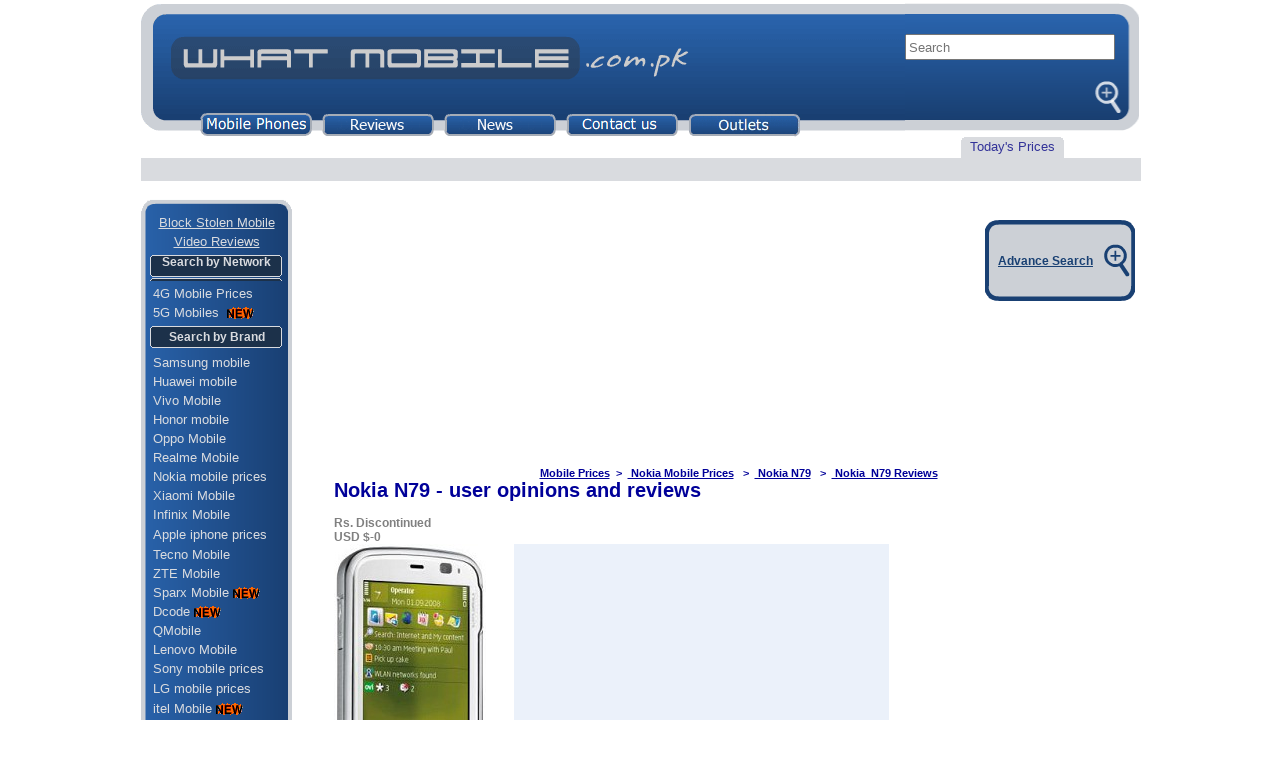

--- FILE ---
content_type: text/html; charset=UTF-8
request_url: https://www.whatmobile.com.pk/Nokia_N79_Reviews_0
body_size: 11711
content:

<html>

<head>
       <link rel="canonical" href="https://www.whatmobile.com.pk/Nokia_N79_Reviews_0">
       <link rel="alternate" media="only screen and (max-width: 640px)" href="https://m.whatmobile.com.pk/Nokia_N79_Reviews_0">
<!-- Google Tag Manager -->
<script>(function(w,d,s,l,i){w[l]=w[l]||[];w[l].push({'gtm.start':
new Date().getTime(),event:'gtm.js'});var f=d.getElementsByTagName(s)[0],
j=d.createElement(s),dl=l!='dataLayer'?'&l='+l:'';j.async=true;j.src=
'https://www.googletagmanager.com/gtm.js?id='+i+dl;f.parentNode.insertBefore(j,f);
})(window,document,'script','dataLayer','GTM-NVDVQQ');</script>
<!-- End Google Tag Manager -->
    <link rel="manifest" href="/manifest.json">
        <title>
        Nokia N79 - User Opinions and Reviews - Page
        1    </title>

    <meta name=Description
          content="WhatMobile.com.pk: Nokia N79 - User Opinions and Reviews - Video Review & Price">

    <meta name=keywords
          content="Nokia N79,Nokia,,price, phone,cellphone,opinion,user, Video review opinions,review,digital phone">

    <script type="text/javascript"> <!--
document.writeln('<div id="waitDiv" style="position:absolute;left:40%;top:40%;visibility:hidden">');
document.writeln('<table cellpadding="6" cellspacing="0" border=1 bgcolor=#FFFFFF bordercolor=#88A5E8>');
document.writeln('<tr><td align="center">');
document.writeln('<font color="#1E4A84" face=Arial size=4>Loading</font><br><br>');
document.writeln('<img src="./images/ajax-loader.gif" border="0" alt="">');
document.writeln('<br><font color="#1E4A84" face=Arial size=2>Please wait..</font>');
document.writeln('<\/td><\/tr><\/table><\/div>');
var DHTML = (document.getElementById || document.all || document.layers);
function ap_getObj(name) {
if (document.getElementById) {
return document.getElementById(name).style;
} else if (document.all) {
return document.all[name].style;
} else if (document.layers) {
return document.layers[name];
}
}
function ap_showWaitMessage(div,flag) {
if (!DHTML)
return;
var x = ap_getObj(div);
x.visibility = (flag) ? 'visible':'hidden'
if(! document.getElementById)
if(document.layers)
x.left=280/2;
// return true;
}
ap_showWaitMessage('waitDiv', 1);
//--> </script>
    <link href="style.css" rel="stylesheet" type="text/css">
    <link href="css/bootstrap.css" rel="stylesheet" type="text/css"/>
    <link href="rateit/scripts/rateit.css" rel="stylesheet" type="text/css"/>
    <script type='text/javascript'>
        var googletag = googletag || {};
        googletag.cmd = googletag.cmd || [];
        (function () {
            var gads = document.createElement('script');
            gads.async = true;
            gads.type = 'text/javascript';
            var useSSL = 'https:' == document.location.protocol;
            gads.src = (useSSL ? 'https:' : 'http:') +
                '//www.googletagservices.com/tag/js/gpt.js';
            var node = document.getElementsByTagName('script')[0];
            node.parentNode.insertBefore(gads, node);
        })();
    </script>

    <script type='text/javascript'>
        googletag.cmd.push(function () {
            googletag.defineSlot('/1013266/Specs_120x600', [120, 600], 'div-gpt-ad-1386071686884-0').addService(googletag
                .pubads());
            googletag.defineSlot('/1013266/Category160x600', [160, 600], 'div-gpt-ad-1382717875007-0').addService(
                googletag.pubads());
            googletag.defineSlot('/1013266/Category_300x250_Left', [300, 250], 'div-gpt-ad-1382589263041-0').addService(
                googletag.pubads());
            googletag.defineSlot('/1013266/Category_300x250_Right', [300, 250], 'div-gpt-ad-1386929247463-0').addService(
                googletag.pubads());
            googletag.pubads().enableSingleRequest();
            googletag.enableServices();
        });
    </script>

</head>

<style type="text/css">
    .style1 {
        color: #FF0000;
        font-family: Verdana, Arial, Helvetica, sans-serif;
        font-weight: bold;
        font-size: 12px;
    }

    body {
        margin-left: 1px;
        margin-top: 0px;
        margin-right: 0px;
        margin-bottom: 0px;
    }
</style>
<!-- BuySellAds Ad Code 
<script type="text/javascript">
(function(){
  var bsa = document.createElement('script');
     bsa.type = 'text/javascript';
     bsa.async = true;
     bsa.src = 'http://s3.buysellads.com/ac/bsa.js';
  (document.getElementsByTagName('head')[0]||document.getElementsByTagName('body')[0]).appendChild(bsa);
})();
</script>
 End BuySellAds Ad Code -->
<table width="977" border="0" align="center" cellpadding="0" cellspacing="0">

    <tr>

        <td colspan="3">
            <link href="css/search.css" rel="stylesheet" type="text/css" />

<!-- Google Tag Manager (noscript) -->
<noscript><iframe src="https://www.googletagmanager.com/ns.html?id=GTM-NVDVQQ"
height="0" width="0" style="display:none;visibility:hidden"></iframe></noscript>
<!-- End Google Tag Manager (noscript) -->
<div style="width:1000px;">
<div itemscope itemtype="http://schema.org/Organization">
					<meta itemprop="name" content="What Mobile"/>
					<meta itemprop="url" content="https://www.whatmobile.com.pk/"/>
					<meta itemprop="sameAs" content="https://m.whatmobile.com.pk/"/>
					<meta itemprop="sameAs" content="https://www.facebook.com/whatmobile.com.pk/"/>
				</div>
				<div itemscope itemtype="http://schema.org/WebSite">
					<meta itemprop="name" content="WhatMobile"/>
					<meta itemprop="url" content="https://www.whatmobile.com.pk/"/>
				</div>
    <div style="width:998px">
        <div style="width:764px; float:left">
            <img src="images/header-Left-new2.gif" alt="Mobile Prices"width="764" height="137" border="0" usemap="#Map" />
            <map name="Map" id="Map">
              <area shape="rect" coords="63,116,169,137" href="//www.whatmobile.com.pk" />
              <area shape="rect" coords="187,115,291,135" href="//www.whatmobile.com.pk/reviews/" />
              <area shape="rect" coords="306,116,411,148" href="news.php" />
              <area shape="rect" coords="550,111,655,143" href="outlets.php" />
              <area shape="rect" coords="427,112,536,135" href="feedback.php" />
            <!--  <area shape="rect" coords="427,113,536,136" href="feedback.php" />
               <area shape="rect" coords="550,115,659,135" href="outlets.php" /> -->
          </map>
        </div>
        <div class="main-search" style="width:234px; height:137px; float:left; position:relative; 
        background-image: url('images/header-RightSearch128888.gif'); background-size: 101% 100%;" >
            <div style="width:100%;position:absolute; top:25%;">
            
                <div id="search" class="Heading1">
                    <form autocomplete="off" action="/search.php" method="get">
                        <input type="text" name="q" id="searchInput" placeholder="Search" style="width:90%; height:26px">
                        <input type="submit" 
                            style="position: absolute; left: -9999px; width: 1px; height: 1px;"
                            tabindex="-1" />
                        <div class="search-buttons">
                            <a id="go" href="#">Go</a>
                            <a href="advanceSearch.php">Advanced</a>
                        </div>
                    </form>
                    <div class="search-result" style="width:110%">
                        <div id="livesearch"></div>
                    </div>
                </div>                
                <!-- <form method="get" action="/search.php" target="_top">
                    
                    <div style="margin-bottom: 5px">
                        <br />
                        <input type="hidden" name="domains" value="www.whatmobile.com.pk"/>
                        <label for="sbi" style="display: none">Enter your search terms</label>
                        <input type="text" name="q" size="22" maxlength="255" value="" id="sbi"/>
                    </div>
                    <div>
                        <div style="width:100%; margin-bottom: 5px">
                            <input type="radio" name="sitesearch" value="" id="ss0"/>
                            <label for="ss0" title="Search the Web"><font size="-1" color="#ffffff">Web</font></label>
                            &nbsp;
                            <input type="radio" name="sitesearch" value="www.whatmobile.com.pk" checked id="ss1"/>
                            <label for="ss1" title="Search www.whatmobile.com.pk"><font size="-1" color="#ffffff">WhatMobile</font></label>
                        </div>

                        <label for="sbb" style="display: none">Submit search form</label>
                        <input name="sa" type="submit" class="btn" id="sbb" value="Google Search"/>
                    </div>
                </form> -->
            </div>
        </div>
    </div>
    <div>
        <div style="width:820px; float:left">&nbsp;</div>
        <div style="width:180px; float:left">
            <div style="width:104px; background-image: url('images/roundrect12004351.gif')">
                <div class='lnk' style="text-align: center; padding-top: 2px; padding-bottom: 4px">
                    <span style="color:#333399">Today's Prices</span>
                </div>
            </div>
        </div>
    </div>

    <div>
        <MARQUEE bgcolor="#D9DBDF" onmouseover=javascript:stop() onmouseout=javascript:start()
                 scrollAmount=2 scrollDelay=50 width="1000" height="23">

            <div style="width:100%; padding: 1px; white-space: nowrap">
                         </div>
        </MARQUEE>
    </div>
</div>&nbsp;
        </td>

    </tr>

    
    <tr>

        <td align="left" valign="top">
            <style type="text/css">







.border {



	border: 1px solid #D9DBDF;



}



.news {  
  font-family: Verdana, Arial, Helvetica, sans-serif;
  padding: 0;
  margin: 0;
}
.news img {
  width: 100%;
}
.news a {
  text-decoration: none;
  color: 808080;
}
.news h1 {
  font-size: 0.7rem;
}



</style>

<table class="leftMenu" width="152" border="0" cellpadding="0" cellspacing="0">



  <tr>



    <td width="267" height="16" valign="top"><img src="images/upper.gif" border="0" width="152" height="16" /></td>

  </tr>



  <tr>

    <td height="19" valign="top" background="images/shape16424016.gif"><div align="center"><a href="StolenMobile.php" title="Block stolen mobile phones" class="lnk"><u>Block Stolen Mobile </u></a></div></td>

  </tr>

  

  <tr>

    <td height="19" valign="top" background="images/shape16424016.gif"><div align="center"><a href="VideoReviews.php" title="Mobile phone Video Reviews" class="lnk"><u>Video Reviews</u></a></div></td>

  </tr>

  <tr>

    <td height="31" valign="middle" background="images/shape16424016.gif"><table width="133" height="23" border="0" align="center" cellpadding="0" cellspacing="0">

     <tr>

       <td align="center" background="images/roundrect14918782.gif" class="Menue"><h3 class="heading Menue">Search by Network</h3> </td>

      </tr>

    </table></td>

  </tr>

  <tr>

    <td height="19" valign="top" background="images/shape16424016.gif">&nbsp;&nbsp;&nbsp;<a href="Price-List-Of-All-4G_Mobile-Phones" title="4G mobile phones with prices" class="lnk">4G Mobile Prices</a> </td>

  </tr>

<tr>

    <td height="19" valign="top" background="images/shape16424016.gif">&nbsp;&nbsp;&nbsp;<a href="Price-List-Of-All-5G_Mobile-Phones" title="5G mobile phones with prices" class="lnk">5G Mobiles </a><img src="images/new5.GIF" width="35" height="17" align="absbottom" /></td>

  
</tr>


  <tr>



    <td height="31" valign="middle" background="images/shape16424016.gif"><table width="133" height="23" border="0" align="center" cellpadding="0" cellspacing="0">



      <tr>



        <td align="center" background="images/roundrect14918782.gif" class="Menue">Search by Brand </td>

      </tr>



    </table></td>

  </tr>



<tr><td height="19" valign="top" background="images/shape16424016.gif">&nbsp;&nbsp;&nbsp;<a href="Samsung_Mobiles_Prices" title="Samsung mobile phones" class="lnk">Samsung mobile</a></td></tr>

<tr><td height="19" valign="top" background="images/shape16424016.gif">&nbsp;&nbsp;&nbsp;<a href="Huawei_Mobiles_Prices" title="Huawei mobile phones" class="lnk">Huawei mobile</a></td></tr>

<tr><td height="19" valign="top" background="images/shape16424016.gif">&nbsp;&nbsp;&nbsp;<a href="Vivo_Mobiles_Prices" title="Vivo mobile phones" class="lnk">Vivo Mobile</a></td></tr>

<tr><td height="19" valign="top" background="images/shape16424016.gif">&nbsp;&nbsp;&nbsp;<a href="Honor_Mobiles_Prices" title="Honor mobile phones" class="lnk">Honor mobile</a> </td></tr>

<tr><td height="19" valign="top" background="images/shape16424016.gif">&nbsp;&nbsp;&nbsp;<a href="Oppo_Mobiles_Prices" title="OPPO mobile phones" class="lnk">Oppo Mobile</a></td></tr>

<tr><td height="19" valign="top" background="images/shape16424016.gif">&nbsp;&nbsp;&nbsp;<a href="Realme_Mobiles_Prices" title="Realme mobile phones" class="lnk">Realme Mobile</a></td></tr>

<tr><td height="19" valign="top" background="images/shape16424016.gif">&nbsp;&nbsp;&nbsp;<a href="Nokia_Mobiles_Prices" title="Nokia mobile phones" class="lnk">Nokia mobile prices</a> </td></tr>

<tr><td height="19" valign="top" background="images/shape16424016.gif">&nbsp;&nbsp;&nbsp;<a href="Xiaomi_Mobiles_Prices" title="Xiaomi mobile phones" class="lnk">Xiaomi Mobile</a></td></tr>

<tr><td height="19" valign="top" background="images/shape16424016.gif">&nbsp;&nbsp;&nbsp;<a href="Infinix_Mobiles_Prices" title="Infinix mobile phones" class="lnk">Infinix Mobile</a></td></tr>

<tr><td height="21" valign="middle" background="images/shape16424016.gif">&nbsp;&nbsp;&nbsp;<a href="Apple_Mobiles_Prices" title="Apple iphones" class="lnk">Apple iphone prices</a></td></tr>

<tr><td height="19" valign="top" background="images/shape16424016.gif">&nbsp;&nbsp;&nbsp;<a href="Tecno_Mobiles_Prices" title="Tecno mobile phones" class="lnk">Tecno Mobile</a></td></tr>

<tr><td height="19" valign="top" background="images/shape16424016.gif">&nbsp;&nbsp;&nbsp;<a href="Zte_Mobiles_Prices" title="ZTE mobile phones" class="lnk">ZTE Mobile</a></td></tr>

<tr><td height="19" valign="top" background="images/shape16424016.gif">&nbsp;&nbsp;&nbsp;<a href="Sparx_Mobiles_Prices" title="Sparx mobile phones" class="lnk">Sparx Mobile</a><img src="images/new5.GIF" width="35" height="17" align="absbottom" /></td></tr>

<tr><td height="19" valign="top" background="images/shape16424016.gif">&nbsp;&nbsp;&nbsp;<a href="Dcode_Mobiles_Prices" title="Dcode mobile phones" class="lnk">Dcode</a><img src="images/new5.GIF" width="35" height="17" align="absbottom" /></td></tr>

<tr><td height="19" valign="top" background="images/shape16424016.gif">&nbsp;&nbsp;&nbsp;<a href="Qmobile_Mobiles_Prices" title="QMobile mobile phones" class="lnk">QMobile</a></td></tr>

<tr><td height="19" valign="top" background="images/shape16424016.gif">&nbsp;&nbsp;&nbsp;<a href="Lenovo_Mobiles_Prices" title="Lenovo mobile phones" class="lnk">Lenovo Mobile</a></td></tr>

<tr><td height="19" valign="top" background="images/shape16424016.gif">&nbsp;&nbsp;&nbsp;<a href="Sony_Mobiles_Prices" title="Sony mobile phones" class="lnk">Sony mobile prices</a> </td></tr>

<tr><td height="21" valign="middle" background="images/shape16424016.gif">&nbsp;&nbsp;&nbsp;<a href="LG_Mobiles_Prices" title="LG mobile phones" class="lnk">LG mobile prices</a></td></tr>

<tr><td height="19" valign="top" background="images/shape16424016.gif">&nbsp;&nbsp;&nbsp;<a href="itel_Mobiles_Prices" title="itel mobile phones" class="lnk">itel Mobile</a><img src="images/new5.GIF" width="35" height="17" align="absbottom" /></td></tr>

<tr><td height="19" valign="top" background="images/shape16424016.gif">&nbsp;&nbsp;&nbsp;<a href="OnePlus_Mobiles_Prices" title="OnePlus mobile phones" class="lnk">OnePlus</a></td></tr>
<tr><td height="19" valign="top" background="images/shape16424016.gif">&nbsp;&nbsp;&nbsp;<a href="Telenor_Mobiles_Prices" title="Telenor mobile phones" class="lnk">Telenor</a><img src="images/new5.GIF" width="35" height="17" align="absbottom" /></td></tr>

<tr><td height="19" valign="top" background="images/shape16424016.gif">&nbsp;&nbsp;&nbsp;<a href="Alcatel_Mobiles_Prices" title="Alcatel mobile phones" class="lnk">Alcatel Mobile</a></td></tr>
<tr><td height="19" valign="top" background="images/shape16424016.gif">&nbsp;&nbsp;&nbsp;<a href="HTC_Mobiles_Prices" title="HTC mobile phones" class="lnk">HTC mobile prices</a></td></tr>

<tr><td height="19" valign="top" background="images/shape16424016.gif">&nbsp;&nbsp;&nbsp;<a href="Microsoft_Mobiles_Prices" title="Microsoft mobile phones" class="lnk">Microsoft Mobile</a></td></tr>

<tr><td height="19" valign="top" background="images/shape16424016.gif">&nbsp;&nbsp;&nbsp;<a href="Rivo_Mobiles_Prices" title="Rivo mobile phones" class="lnk">Rivo Mobile</a></td></tr>

<tr><td height="19" valign="top" background="images/shape16424016.gif">&nbsp;&nbsp;&nbsp;<a href="Haier_Mobiles_Prices" title="Haier mobile phones" class="lnk">Haier Mobile Prices</a></td></tr>

<tr><td height="19" valign="top" background="images/shape16424016.gif">&nbsp;&nbsp;&nbsp;<a href="Mobilink_Mobiles_Prices" title="Mobilink Jazz X mobile phones" class="lnk">Mobilink JazzX</a></td></tr>

<tr><td height="19" valign="top" background="images/shape16424016.gif">&nbsp;&nbsp;&nbsp;<a href="Motorola_Mobiles_Prices" title="Motorola mobile phones" class="lnk">Motorola</a></td></tr>

<tr><td height="21" valign="middle" background="images/shape16424016.gif">&nbsp;&nbsp;&nbsp;<a href="BlackBerry_Mobiles_Prices" title="Blackberry mobile phones" class="lnk">BlackBerry</a></td></tr>

<tr><td height="19" valign="top" background="images/shape16424016.gif">&nbsp;&nbsp;&nbsp;<a href="Voice_Mobiles_Prices" title="Voice mobile phones" class="lnk">VOICE mobile prices</a></td></tr>

<tr><td height="19" valign="top" background="images/shape16424016.gif">&nbsp;&nbsp;&nbsp;<a href="Meizu_Mobiles_Prices" title="Meizu mobile phones" class="lnk">Meizu Mobile</a></td></tr>

<tr><td height="19" valign="top" background="images/shape16424016.gif">&nbsp;&nbsp;&nbsp;<a href="Calme_Mobiles_Prices" title="Calme mobile phones" class="lnk">Calme Mobile</a></td></tr>

<tr><td height="19" valign="top" background="images/shape16424016.gif">&nbsp;&nbsp;&nbsp;<a href="GRight_Mobiles_Prices" title="Gright mobile phones" class="lnk">GRight Mobile</a></td></tr>

<tr><td height="19" valign="top" background="images/shape16424016.gif">&nbsp;&nbsp;&nbsp;<a href="GFive_Mobiles_Prices" title="GFive mobile phones" class="lnk">G'Five mobile</a></td></tr>

<tr>
<td height="31" valign="middle" background="images/shape16424016.gif"><table width="133" height="23" border="0" align="center" cellpadding="0" cellspacing="0">



      <tr>



        <td align="center" background="images/roundrect14918782.gif" class="Menue">Search by Price </td>

      </tr>



    </table></td>

  </tr>



  <tr>

    <td height="19" valign="top" background="images/shape16424016.gif">&nbsp;&nbsp;&nbsp;<a href="45000_to_250001_Mobiles" title="Mobile phones with prices greater than 45000" class="lnk">Prices &nbsp;&gt; 45,000</a></td>

  </tr>
  <tr>

    <td height="19" valign="top" background="images/shape16424016.gif">&nbsp;&nbsp;&nbsp;<a href="35000_to_45001_Mobiles" title="Mobile phones in a price range of 35000 to 40000" class="lnk">35,001 - 45,000</a></td>

  </tr>
 <tr>

    <td height="19" valign="top" background="images/shape16424016.gif">&nbsp;&nbsp;&nbsp;<a href="25000_to_35001_Mobiles" title="Mobile phones in a price range of 25000 to 35000" class="lnk">25,001 - 35,000</a></td>

  </tr>



  <tr>



    <td height="19" valign="top" background="images/shape16424016.gif">&nbsp;&nbsp;&nbsp;<a href="15000_to_25001_Mobiles" title="Mobile phones in a price range of 15000 to 25000" class="lnk">15,001 - 25,000</a></td>

  </tr>



  <tr>



    <td height="19" valign="top" background="images/shape16424016.gif">&nbsp;&nbsp;&nbsp;<a href="10000_to_15001_Mobiles" title="Mobile phones in a price range of 10000 to 15000" class="lnk">10,001 - 15,000</a></td>

  </tr>



  <tr>



    <td height="19" valign="top" background="images/shape16424016.gif">&nbsp;&nbsp;&nbsp;<a href="5000_to_10001_Mobiles" title="Mobile phones in a price range of 5000 to 10000" class="lnk">5,001 - 10,000</a></td>

  </tr>



  <tr>



    <td height="19" valign="top" background="images/shape16424016.gif">&nbsp;&nbsp;&nbsp;<a href="0_to_5001_Mobiles" title="Mobile phones below 5000 Rupees" class="lnk">Prices &lt; 5000</a></td>

  </tr>



  <tr>



    <td height="9" valign="top" background="images/shape16424016.gif">&nbsp;&nbsp;&nbsp;<a href="0_to_150001_Mobiles" title="All mobile phones" class="lnk">All Mobile Prices</a></td>

  </tr>
<tr>
    <td height="31" valign="middle" background="images/shape16424016.gif"><table width="133" height="23" border="0" align="center" cellpadding="0" cellspacing="0">
      <tr>
        <td align="center" background="images/roundrect14918782.gif" class="Menue">Search by RAM<img src="images/new5.GIF" width="30" height="17" align="absbottom" /> </td>
      </tr>
    </table></td>
  </tr>
  <tr>
    <td height="19" valign="top" background="images/shape16424016.gif">&nbsp;&nbsp;&nbsp;<a href="2GB-RAM_Mobile-Phones" title="Mobile phones with 2GB RAM" class="lnk">2GB RAM</a></td>
  </tr>
  <tr>
    <td height="19" valign="top" background="images/shape16424016.gif">&nbsp;&nbsp;&nbsp;<a href="3GB-RAM_Mobile-Phones" title="Mobile phones with 3GB RAM" class="lnk">3GB RAM</a></td>
  </tr>
  <tr>
    <td height="19" valign="top" background="images/shape16424016.gif">&nbsp;&nbsp;&nbsp;<a href="4GB-RAM_Mobile-Phones" title="Mobile phones with 4GB RAM" class="lnk">4GB RAM</a></td>
  </tr>
  <tr>
    <td height="19" valign="top" background="images/shape16424016.gif">&nbsp;&nbsp;&nbsp;<a href="6GB-RAM_Mobile-Phones" title="Mobile phones with 6GB RAM" class="lnk">6GB RAM</a></td>
  </tr>
 <tr>
    <td height="19" valign="top" background="images/shape16424016.gif">&nbsp;&nbsp;&nbsp;<a href="8GB-RAM_Mobile-Phones" title="Mobile phones with 8GB RAM" class="lnk">8GB RAM</a></td>
  </tr>
  <tr>
    <td height="19" valign="top" background="images/shape16424016.gif">&nbsp;&nbsp;&nbsp;<a href="12GB-RAM_Mobile-Phones" title="Mobile phones with 12GB RAM" class="lnk">12GB & above RAM</a></td>
  </tr>
  <tr>
    <td height="31" valign="middle" background="images/shape16424016.gif"><table width="133" height="23" border="0" align="center" cellpadding="0" cellspacing="0">
      <tr>
        <td align="center" background="images/roundrect14918782.gif" class="Menue">Search by Screen </td>
      </tr>
    </table></td>
  </tr>
  <tr>
    <td height="19" valign="top" background="images/shape16424016.gif">&nbsp;&nbsp;&nbsp;<a href="1.0-To-2.9-inches-Display-Size_Mobile-Phones" title="Mobile phones with less than 3 inch display" class="lnk">Less Then 3 Inches</a></td>
  </tr>
  <tr>
    <td height="19" valign="top" background="images/shape16424016.gif">&nbsp;&nbsp;&nbsp;<a href="3.0-To-4.0-inches-Display-Size_Mobile-Phones" title="Mobile phones with 3 to 4 inch display" class="lnk">3.0 inch - 4.0 inch</a></td>
  </tr>
  <tr>
    <td height="19" valign="top" background="images/shape16424016.gif">&nbsp;&nbsp;&nbsp;<a href="4.1-To-4.9-inches-Display-Size_Mobile-Phones" title="Mobile phones with 4.1 to 4.9 inch display" class="lnk">4.1 inch - 4.9 inch</a></td>
  </tr>
  <tr>
    <td height="19" valign="top" background="images/shape16424016.gif">&nbsp;&nbsp;&nbsp;<a href="5.0-To-6.9-inches-Display-Size_Mobile-Phones" title="Mobile phones with 5 to 6.9 inch display" class="lnk">5.0 inch - 6.9 inch</a></td>
  </tr>
  <tr>
    <td height="19" valign="top" background="images/shape16424016.gif">&nbsp;&nbsp;&nbsp;<a href="7.0-To-8.9-inches-Display-Size_Mobile-Phones" title="Devices with 7 to 8.9 inch display" class="lnk">7.0 inch - 8.9 inch</a></td>
  </tr>
  <tr>

    <td height="28" valign="middle" background="images/shape16424016.gif">

      <table width="133" height="23" border="0" align="center" cellpadding="0" cellspacing="0">

        <tr>

          <td align="center" background="images/roundrect14918782.gif" class="Menue">Search by Cam</td>

        </tr>

      </table></td>

  </tr>

  <tr>

    <td height="19" valign="top" background="images/shape16424016.gif">&nbsp;&nbsp;&nbsp;<a href="13mp-Camera_Mobile-Phones" title="Mobile phones with 13MP Camera" class="lnk">13 MP Mobiles</a></td>

  </tr>

  <tr>

    <td height="19" valign="top" background="images/shape16424016.gif">&nbsp;&nbsp;&nbsp;<a href="8mp-Camera_Mobile-Phones" title="Mobile phones with 8MP Camera" class="lnk">8 MP Mobiles</a></td>

  </tr>

  <tr>

    <td height="19" valign="top" background="images/shape16424016.gif">&nbsp;&nbsp;&nbsp;<a href="5mp-Camera_Mobile-Phones" title="Mobile phones with 5MP Camera" class="lnk">5 MP Mobiles</a></td>

  </tr>
<tr>

    <td height="19" valign="top" background="images/shape16424016.gif">&nbsp;&nbsp;&nbsp;<a href="3mp-Camera_Mobile-Phones" title="Mobile phones with 3MP Camera" class="lnk">3 MP Mobiles</a></td>

  </tr>
<tr>

    <td height="19" valign="top" background="images/shape16424016.gif">&nbsp;&nbsp;&nbsp;<a href="2mp-Camera_Mobile-Phones" title="Mobile phones with 2MP Camera" class="lnk">2 MP Mobiles</a></td>

  </tr>
<tr>

    <td height="19" valign="top" background="images/shape16424016.gif">&nbsp;&nbsp;&nbsp;<a href="1mp-Camera_Mobile-Phones" title="Mobile phones with 1MP Camera" class="lnk">1 MP Mobiles</a></td>

  </tr>
<tr>

    <td height="19" valign="top" background="images/shape16424016.gif">&nbsp;&nbsp;&nbsp;<a href="VGA-Camera_Mobile-Phones" title="Mobile phones with VGA Camera" class="lnk">VGA Cam or less</a></td>

  </tr>
<tr>

    <td height="19" valign="top" background="images/shape16424016.gif">&nbsp;&nbsp;&nbsp;<a href="Without-Camera_Mobile-Phones" title="Mobile phones without Camera" class="lnk">Without Camera</a></td>

  </tr>


  <tr>



    <td height="19" valign="top" background="images/shape16424016.gif">



      <table width="133" height="23" border="0" align="center" cellpadding="0" cellspacing="0">

        <tr>

            <td align="center" background="images/roundrect14918782.gif" class="Menue">Search by Type </td>

        </tr>

      </table></td>

  </tr>



  <tr>



    <td height="19" valign="top" background="images/shape16424016.gif">&nbsp;&nbsp;&nbsp;<a href="Camera_Mobile-Phones" title="Mobile phones having a Camera" class="lnk">Camera Mobiles</a></td>

  </tr>



  <tr>



    <td height="19" valign="top" background="images/shape16424016.gif">&nbsp;&nbsp;&nbsp;<a href="Video_Mobile-Phones" title="Mobile phones with video recording feature" class="lnk">Video Recording</a></td>

  </tr>



  <tr>



    <td height="19" valign="top" background="images/shape16424016.gif">&nbsp;&nbsp;&nbsp;<a href="Bluetooth_Mobile-Phones" title="Mobile phones with bluetooth" class="lnk">Bluetooth Mobiles</a></td>

  </tr>



  <tr>



    <td height="19" valign="top" background="images/shape16424016.gif">&nbsp;&nbsp;&nbsp;<a href="DualSim_Mobile-Phones" title="Dual-Sim mobile phones" class="lnk">Dual Sim Phones</a></td>

  </tr>



  <tr>



    <td height="19" valign="top" background="images/shape16424016.gif">&nbsp;&nbsp;&nbsp;<a href="LAN_Mobile-Phones" title="Mobile phones with Wifi" class="lnk">Wireless LAN </a></td>

  </tr>



  <tr>



    <td height="19" valign="top" background="images/shape16424016.gif">&nbsp;&nbsp;&nbsp;<a href="MP3_Mobile-Phones" title="Mobile phones with MP3 playback" class="lnk">MP3 Playback </a></td>

  </tr>



  <tr>



    <td height="19" valign="top" background="images/shape16424016.gif">&nbsp;&nbsp;&nbsp;<a href="FM_Mobile-Phones" title="Mobile phones with FM Radio" class="lnk">FM Radio Mobiles</a></td>

  </tr>



  <tr>



    <td height="19" valign="top" background="images/shape16424016.gif">&nbsp;&nbsp;&nbsp;<a href="MemoryCard_Mobile-Phones" title="Mobile phones having a card slot" class="lnk">Memory Card </a></td>

  </tr>



  







  <tr>

    <td height="19" valign="top" background="images/shape16424016.gif">



      <table width="133" height="23" border="0" align="center" cellpadding="0" cellspacing="0">

        <tr>

            <td align="center" background="images/roundrect14918782.gif" class="Menue">Search by OS<img src="images/new5.GIF" width="35" height="17" align="absbottom" /> </td>

        </tr>

      </table></td>

  </tr>

  <tr>

    <td height="19" valign="top" background="images/shape16424016.gif" class="noBorder"><a href="Android_Mobile-Phones" title="All Android mobile phones" class="lnk">&nbsp;&nbsp;&nbsp;Android Phones </a></td>

  </tr>

  <tr>

    <td height="19" valign="top" background="images/shape16424016.gif" class="noBorder"><a href="Feature_Mobile-Phones" title="All Feature mobile phones" class="lnk">&nbsp;&nbsp;&nbsp;Feature Phones </a></td>

  </tr>

  <tr>

    <td height="19" valign="top" background="images/shape16424016.gif" class="noBorder"><a href="Windows_Mobile-Phones" title="All Windows mobile phones" class="lnk">&nbsp;&nbsp;&nbsp;Windows Phones </a></td>

  </tr>


  <tr>

    <td height="19" valign="top" background="images/shape16424016.gif" class="noBorder"><a href="Smartphone_Mobile-Phones" title="All Smartphones" class="lnk">&nbsp;&nbsp;&nbsp;All Smartphones </a></td>

  </tr>

  <tr>



    <td height="19" valign="top" background="images/shape16424016.gif" class="noBorder"></td>

  </tr>











  <tr>



    <td height="19" valign="top"><img src="images/bottom.gif" width="152" height="19"  class="noBorder"/></td>

  </tr>  <tr>



    <td height="19" valign="top"  class="noBorder">&nbsp;</td>



  </tr>



  <tr>



    <td height="16" valign="top"  class="noBorder"><img src="images/upper.gif" border="0" width="152" height="16" /></td>

  </tr>



  <tr>



    <td height="19" valign="top" background="images/shape16424016.gif"  class="noBorder">&nbsp;</td>

  </tr>



  <tr>



    <td height="19" valign="top" background="images/shape16424016.gif"  class="noBorder"><table width="133" height="23" border="0" align="center" cellpadding="0" cellspacing="0">



      <tr>



        <td align="center" background="images/roundrect14918782.gif" class="Menue"><a href="advanceSearch.php" title="Advance mobile phone search"  class="Menue" style="text-decoration:none">Advance Search</a> </td>

      </tr>



    </table></td>

  </tr>



  <tr>



    <td height="19" valign="top" background="images/shape16424016.gif"  class="noBorder">&nbsp;</td>

  </tr>



  <tr>



    <td height="19" valign="top"  class="noBorder"><img src="images/bottom.gif" width="152" height="19"  class="noBorder"/></td>

  </tr>

</table>&nbsp;
        </td>

        <td align="center" valign="top">
            <table style="width: 604px" border="0" cellspacing="0" cellpadding="0">
                <tr>
                    <td height="23" colspan="3" valign="middle">
                        <table width="610" border="0" align="center" cellpadding="0" cellspacing="0">
                            <tr>
                                <td>
                                    <!-- Category_300x250_Left -->
                                    <div id='div-gpt-ad-1382589263041-0' style='width:300px; height:250px;'>
                                        <script type='text/javascript'>
                                            googletag.cmd.push(function () {
                                                googletag.display('div-gpt-ad-1382589263041-0');
                                            });
                                        </script>
                                    </div>
                                    &nbsp;
                                </td>

                                <td>
                                    <!-- Category_300x250_Right -->
                                    <div id='div-gpt-ad-1386929247463-0' style='width:300px; height:250px;'>
                                        <script type='text/javascript'>
                                            googletag.cmd.push(function () {
                                                googletag.display('div-gpt-ad-1386929247463-0');
                                            });
                                        </script>
                                    </div>
                                    &nbsp;
                                </td>
                            </tr>
                        </table>
                    </td>
                                    </tr>
                <tr>
                    <td height="23" colspan="3" valign="middle">
                        <div align="right"><span class="NavLinks">&nbsp;&nbsp;&nbsp;<ol class="NavLinks">
                  <a href="../" class="NavLinks">Mobile Prices</a></li>&nbsp; &gt; &nbsp;<li class="NavLinks"><a
                                                href="/Nokia_Mobiles_Prices"
                                                class="NavLinks">
                      Nokia Mobile Prices</a></li>

                  &nbsp; &gt; &nbsp;<li class="NavLinks"><a href="/Nokia_N79" class="NavLinks">
                      Nokia                      N79</a></li>

                  <li class="NavLinks">&nbsp; &gt; &nbsp;<u>
                      Nokia&nbsp;
                      N79 Reviews</u> &nbsp;
                  </li>
                </ol></span>
                        </div>

                        <div style="text-align:left; vertical-align:top; margin:0 auto;">
                            <h1 class="hdng3"
                                style="padding:0px; margin:0px; display:inline;">Nokia N79 - user
                                opinions and reviews</h1>
                        </div>

                        <div colspan="2" style="text-align:left;" class="hdng3">
                            <h1 class="hdng" style="padding:0px; margin:0px; display:inline;">
                                <span class="hdng"><g:plusone></g:plusone></span><br>
                                Rs. Discontinued<br>USD $-0</h1>
                        </div>
                    </td>
                </tr>
                <tr>
                    <td colspan="3">
                        <div style="margin:0 auto; vertical-align:top;">
                            <div style="float:left">
                                <img src="admin/images/Nokia/N79b.jpg"
                                     alt="Nokia N79 Reviews in Pakistan"
                                     title="Nokia N79 Mobile Reviews"/>
                                <br/>
                                <div id="videoReview" style="width:180px; height: 32px">
                                    <div style="float:left">
                                                                            </div>
                                    <div style="width: 130px; float:left">
                                                                            </div>
                                </div>
                            </div>

                            <div class="RowBG1" style="width: 375px; float: left;">
                                <iframe src="https://www.facebook.com/plugins/likebox.php?href=facebook.com%2FWhatMobile.com.pk&amp;width=350&amp;colorscheme=light&amp;show_faces=true&amp;stream=false&amp;header=false&amp;height=300"
                                        scrolling="no" frameborder="0"
                                        style="border:none; overflow:hidden; width:350px; height:300px;"
                                        allowTransparency="true"></iframe>
                                <br/>
                                <div style="text-align: left; padding-left: 5px;">
                                    <a href="Nokia_N79"
                                       style="text-decoration: none; color: #808080">Nokia N79 Price</a>
                                    <br/>
                                    <span class="hdng">Accessories</span>
                                </div>
                                <br/>
                            </div>
                        </div>
                    </td>
                </tr>
                <tr>
                    <td colspan="3">
                        <!-- options navbar -->
                        <div>
                            <nav class="navbar navbar-inverse">
                                <div class="container-fluid">
                                    <ul class="nav nav-pills nav-justified">
                                        <li ><a
                                                    href="Nokia_N79"><span
                                                        class="glyphicon glyphicon-phone"></span> Specifications</a>
                                        </li>

                                        
                                                                                    <li><a href="Video_Review_Nokia_N79"><span
                                                            class="glyphicon glyphicon-facetime-video"></span> Video
                                                    Review</a></li>
                                        
                                        <li><a href="Nokia_N79-vs-"><span
                                                        class="glyphicon glyphicon-transfer"></span> Compare</a></li>
                                    </ul>
                                </div>
                            </nav>
                        </div>
                        <!-- options navbar ends -->
                    </td>
                </tr>
                <tr>
                    <td colspan="3" align="center" valign="top" class="smalltext">&nbsp;
                        <script type="text/javascript">
                            var infolink_pid = 12922;
                            var infolink_link_color = '0000ff';
                        </script>
                        <script type="text/javascript"
                                src="https://resources.infolinks.com/js/infolinks_main.js"></script>
                    </td>
                </tr>
                <tr>
                    <td colspan="3">
                        <table style="width: 100%" border="0" cellspacing="0" cellpadding="0">
                            <tr>
                                <form id="form1" name="form1" method="post"
                                      action="postComments.php?id=339&brand=Nokia&model=N79">
                                    <td height="30" colspan="3" valign="middle" class="tblTopSingleBorder">
                                        &nbsp;&nbsp;<input name="Submit"
                                                           type="submit" class="forumBtn"
                                                           value="Post Your Opinion"/><br>

                                        
                                                                            </td>
                                </form>

                            </tr>

                            
                            <tr>
                                <td bgcolor="#FFFFFF">&nbsp;</td>
                            </tr>
                                                    </table>
                    </td>
                </tr>
                <!--                <tr>-->
                <!--                    <td height="19" colspan="3" align="right" valign="top" background="images/bar.gif"-->
                <!--                        class="hdng2Arial"><b><a-->
                <!--                                    STYLE="text-decoration:none" href="/-->
                <!--_Mobiles_Prices"-->
                <!--                                    class="biggerText">-->
                <!--                                --><!--</a></b>-->
                <!--                    </td>-->
                <!--                </tr>-->
                <tr>
                    <td align="center" valign="middle">&nbsp;</td>
                </tr>


                <tr>
                    <td colspan="3">
                        <!--start Price list  section -->
                        <div>
                            <div class="tblTopBorder"
                                 style="text-align:left; margin-top:7px; margin-bottom:7px;">&nbsp;
                                <h2 class="Heading1 biggerText" style="padding:0px; margin:0px; display:inline;">Latest
                                    <a class="  biggerText"
                                       style="padding:0px; margin:0px; display:inline;text-decoration: none;"
                                       href="/Nokia_Mobiles_Prices">
                                        Nokia Mobile Price List in Pakistan
                                    </a></h2>
                            </div>
                            <div style="float:left; width:100%">
                                <div style="position: relative; padding-top: 5px; padding-left: 0px; left: 0; width: 100%;">
                                    <ul style="overflow: hidden; list-style: none !important; margin: 0 !important; padding: 0 !important;">
                                                                                                                                                                            <li STYLE="float: left; height: 180px; position: relative; text-align: center; width:
                            120px; list-style: none                                             !important; margin: 0px 0px 5px 0px; padding-top: 0;">
                                                <a href="/Nokia_105-Classic">
                                                    <img src="admin/images/Nokia/Nokia105Classic-s.jpg"
                                                         alt="Nokia 105 Classic Price in Pakistan and specifications"
                                                         border="0"/></a><br/>
                                                <h4 class="p4 biggertext">
                                                    <a STYLE="text-decoration:none;display:block" class="BiggerText"
                                                       href="/Nokia_105-Classic"
                                                       title="Nokia 105 Classic">
                                                        Nokia 105 Classic<br/></a></h4>
                                                <span class="PriceFont">Rs. 2,999</span><br/>
                                            </li>
                                                                                                                                                                                <li STYLE="float: left; height: 180px; position: relative; text-align: center; width:
                            120px; list-style: none                                             !important; margin: 0px 0px 5px 0px; padding-top: 0;">
                                                <a href="/Nokia_130-2023">
                                                    <img src="admin/images/Nokia/Nokia1302023-s.jpg"
                                                         alt="Nokia 130 2023 Price in Pakistan and specifications"
                                                         border="0"/></a><br/>
                                                <h4 class="p4 biggertext">
                                                    <a STYLE="text-decoration:none;display:block" class="BiggerText"
                                                       href="/Nokia_130-2023"
                                                       title="Nokia 130 2023">
                                                        Nokia 130 2023<br/></a></h4>
                                                <span class="PriceFont">Rs. 6,599</span><br/>
                                            </li>
                                                                                                                                                                                <li STYLE="float: left; height: 180px; position: relative; text-align: center; width:
                            120px; list-style: none                                             !important; margin: 0px 0px 5px 0px; padding-top: 0;">
                                                <a href="/Nokia_C21">
                                                    <img src="admin/images/Nokia/NokiaC21-s.jpg"
                                                         alt="Nokia C21 Price in Pakistan and specifications"
                                                         border="0"/></a><br/>
                                                <h4 class="p4 biggertext">
                                                    <a STYLE="text-decoration:none;display:block" class="BiggerText"
                                                       href="/Nokia_C21"
                                                       title="Nokia C21">
                                                        Nokia C21<br/></a></h4>
                                                <span class="PriceFont">Rs. 15,999</span><br/>
                                            </li>
                                                                                                                                                                                <li STYLE="float: left; height: 180px; position: relative; text-align: center; width:
                            120px; list-style: none                                             !important; margin: 0px 0px 5px 0px; padding-top: 0;">
                                                <a href="/Nokia_106-2023">
                                                    <img src="admin/images/Nokia/Nokia1062023-s.jpg"
                                                         alt="Nokia 106 2023 Price in Pakistan and specifications"
                                                         border="0"/></a><br/>
                                                <h4 class="p4 biggertext">
                                                    <a STYLE="text-decoration:none;display:block" class="BiggerText"
                                                       href="/Nokia_106-2023"
                                                       title="Nokia 106 2023">
                                                        Nokia 106 2023<br/></a></h4>
                                                <span class="PriceFont">Rs. 3,999</span><br/>
                                            </li>
                                                                                                                                                                                <li STYLE="float: left; height: 180px; position: relative; text-align: center; width:
                            120px; list-style: none                                             !important; margin: 0px 0px 5px 0px; padding-top: 0;">
                                                <a href="/Nokia_110-2023">
                                                    <img src="admin/images/Nokia/Nokia1102023-s.jpg"
                                                         alt="Nokia 110 2023 Price in Pakistan and specifications"
                                                         border="0"/></a><br/>
                                                <h4 class="p4 biggertext">
                                                    <a STYLE="text-decoration:none;display:block" class="BiggerText"
                                                       href="/Nokia_110-2023"
                                                       title="Nokia 110 2023">
                                                        Nokia 110 2023<br/></a></h4>
                                                <span class="PriceFont">Rs. 4,999</span><br/>
                                            </li>
                                                                                                                                                                                <li STYLE="float: left; height: 180px; position: relative; text-align: center; width:
                            120px; list-style: none                                             !important; margin: 0px 0px 5px 0px; padding-top: 0;">
                                                <a href="/Nokia_105-2023">
                                                    <img src="admin/images/Nokia/Nokia1052023-s.jpg"
                                                         alt="Nokia 105 2023 Price in Pakistan and specifications"
                                                         border="0"/></a><br/>
                                                <h4 class="p4 biggertext">
                                                    <a STYLE="text-decoration:none;display:block" class="BiggerText"
                                                       href="/Nokia_105-2023"
                                                       title="Nokia 105 2023">
                                                        Nokia 105 2023<br/></a></h4>
                                                <span class="PriceFont">Rs. 4,499</span><br/>
                                            </li>
                                                                                                                                                                                <li STYLE="float: left; height: 180px; position: relative; text-align: center; width:
                            120px; list-style: none                                             !important; margin: 0px 0px 5px 0px; padding-top: 0;">
                                                <a href="/Nokia_108-2024">
                                                    <img src="admin/images/Nokia/Nokia1082024-s.jpg"
                                                         alt="Nokia 108 2024 Price in Pakistan and specifications"
                                                         border="0"/></a><br/>
                                                <h4 class="p4 biggertext">
                                                    <a STYLE="text-decoration:none;display:block" class="BiggerText"
                                                       href="/Nokia_108-2024"
                                                       title="Nokia 108 2024">
                                                        Nokia 108 2024<br/></a></h4>
                                                <span class="PriceFont">Rs. 4,199</span><br/>
                                            </li>
                                                                                                                                                                                <li STYLE="float: left; height: 180px; position: relative; text-align: center; width:
                            120px; list-style: none                                             !important; margin: 0px 0px 5px 0px; padding-top: 0;">
                                                <a href="/Nokia_125-2024">
                                                    <img src="admin/images/Nokia/Nokia1252024-s.jpg"
                                                         alt="Nokia 125 2024 Price in Pakistan and specifications"
                                                         border="0"/></a><br/>
                                                <h4 class="p4 biggertext">
                                                    <a STYLE="text-decoration:none;display:block" class="BiggerText"
                                                       href="/Nokia_125-2024"
                                                       title="Nokia 125 2024">
                                                        Nokia 125 2024<br/></a></h4>
                                                <span class="PriceFont">Rs. 5,199</span><br/>
                                            </li>
                                                                                                                                                                                <li STYLE="float: left; height: 180px; position: relative; text-align: center; width:
                            120px; list-style: none                                             !important; margin: 0px 0px 5px 0px; padding-top: 0;">
                                                <a href="/Nokia_C31">
                                                    <img src="admin/images/Nokia/NokiaC31-s.jpg"
                                                         alt="Nokia C31 Price in Pakistan and specifications"
                                                         border="0"/></a><br/>
                                                <h4 class="p4 biggertext">
                                                    <a STYLE="text-decoration:none;display:block" class="BiggerText"
                                                       href="/Nokia_C31"
                                                       title="Nokia C31">
                                                        Nokia C31<br/></a></h4>
                                                <span class="PriceFont">Rs. 41,999</span><br/>
                                            </li>
                                                                                                                                                                                <li STYLE="float: left; height: 180px; position: relative; text-align: center; width:
                            120px; list-style: none                                             !important; margin: 0px 0px 5px 0px; padding-top: 0;">
                                                <a href="/Nokia_5710-Xpress-Audio">
                                                    <img src="admin/images/Nokia/Nokia5710XpressAudio-s.jpg"
                                                         alt="Nokia 5710 Xpress Audio Price in Pakistan and specifications"
                                                         border="0"/></a><br/>
                                                <h4 class="p4 biggertext">
                                                    <a STYLE="text-decoration:none;display:block" class="BiggerText"
                                                       href="/Nokia_5710-Xpress-Audio"
                                                       title="Nokia 5710 Xpress Audio">
                                                        Nokia 5710 Xpress Audio<br/></a></h4>
                                                <span class="PriceFont">Rs. 17,999</span><br/>
                                            </li>
                                                                                </ul>

                                </div>
                            </div>
                        </div>

                        <!-- end Price List  section -->

                    </td>
                </tr>


                <tr>
                    <td colspan="3">
                        <style>.news-item {
                                width: 211px !important;
                            }</style>
                        <!-- Latest News -->
<style>
    .news-item {
        width: 195px;
        float: left;
        border: 1px solid #abc4e8;
        padding: 5px;
        margin: 5px;
        margin-left: 0;
        overflow: hidden;
        text-align: left;
    }

    .news-item img {
        width: 100%;
    }

    .news-item .news-label {
        height: 44px;
        margin-top: 10px;
        display: block;
        text-decoration: none;
        font-family: Arial, Helvetica, sans-serif;
        font-size: 12px;
        font-weight: normal !important;
        text-align: justify;
        margin-bottom: 0px;
    }

    .news-item h4 {
        font-family: Arial, Helvetica, sans-serif;
        font-size: 12px;
        font-weight: normal;
        margin: 0;
    }

    .line-clamp {
        display: -webkit-box;
        -webkit-line-clamp: 3;
        -webkit-box-orient: vertical;
    }
</style>
<div style='width:100%;display:inline-block;'><div class='tblTopBorder hdng2Arial' style='font-size:12px;text-align:left; margin-top:1px; margin-bottom:3px;text-decoration: none;'>&nbsp;
      <h2 class='Heading1 biggerText' style='padding:0px; margin:0px; display:inline;'>  <a class='  biggerText' style='padding:0px; margin:0px; display:inline;text-decoration: none;' href='news.php' >  Latest News </a></h2>
        </div>        <article class="news-item line-clamp">
            <a class="biggerText" style="text-decoration: none" href="https://www.whatmobile.com.pk/vivo-y500i-unveiled-with-massive-7200mah-battery-1200nits-high-brightness-lcd-news-6783"
               title="Vivo Y500i Unveiled with Massive 7,200mAh Battery & 1,200nits High-Brightness LCD">
                <div class="cmp-vs-img">
                    <img
                        async
                        data-savepage-src="https://www.whatmobile.com.pk/control/news/assets/13012026/0900d44bb66e9e620d97c98cabf9141d_thumb.jpg"
                        alt="Vivo Y500i Unveiled with Massive 7,200mAh Battery & 1,200nits High-Brightness LCD "
                        title="Vivo Y500i Unveiled with Massive 7,200mAh Battery & 1,200nits High-Brightness LCD  "
                        width="183" 
                         height="115" 
                        src="https://www.whatmobile.com.pk/control/news/assets/13012026/0900d44bb66e9e620d97c98cabf9141d_thumb.jpg"/>
                </div>
            </a>

            <h6 class="p6 biggerText" style="height:60px;">
                <a style="text-decoration:none;display:block" class="biggerText" href="https://www.whatmobile.com.pk/vivo-y500i-unveiled-with-massive-7200mah-battery-1200nits-high-brightness-lcd-news-6783"
                   title="Vivo Y500i Unveiled with Massive 7,200mAh Battery & 1,200nits High-Brightness LCD">
                    Vivo Y500i Unveiled with Massive 7,200mAh Battery & 1,200nits High-Brightness LCD <br></a></h6>
            <!---->
        </article>
                <article class="news-item line-clamp">
            <a class="biggerText" style="text-decoration: none" href="https://www.whatmobile.com.pk/samsung-galaxy-a07-5g-quietly-unveiled-in-an-asian-market-with-6000mah-battery-news-6784"
               title="Samsung Galaxy A07 5G Quietly Unveiled in an Asian Market with 6000mAh Battery">
                <div class="cmp-vs-img">
                    <img
                        async
                        data-savepage-src="https://www.whatmobile.com.pk/control/news/assets/13012026/f8fff66bd9df5cd5b2b13df0318ab6dc_thumb.jpg"
                        alt="Samsung Galaxy A07 5G Quietly Unveiled in an Asian Market with 6000mAh Battery "
                        title="Samsung Galaxy A07 5G Quietly Unveiled in an Asian Market with 6000mAh Battery  "
                        width="183" 
                         height="115" 
                        src="https://www.whatmobile.com.pk/control/news/assets/13012026/f8fff66bd9df5cd5b2b13df0318ab6dc_thumb.jpg"/>
                </div>
            </a>

            <h6 class="p6 biggerText" style="height:60px;">
                <a style="text-decoration:none;display:block" class="biggerText" href="https://www.whatmobile.com.pk/samsung-galaxy-a07-5g-quietly-unveiled-in-an-asian-market-with-6000mah-battery-news-6784"
                   title="Samsung Galaxy A07 5G Quietly Unveiled in an Asian Market with 6000mAh Battery">
                    Samsung Galaxy A07 5G Quietly Unveiled in an Asian Market with 6000mAh Battery <br></a></h6>
            <!---->
        </article>
                <article class="news-item line-clamp">
            <a class="biggerText" style="text-decoration: none" href="https://www.whatmobile.com.pk/tecno-spark-go-3-confirms-launch-date-via-teaser-reveals-ip64-drop-protection-news-6780"
               title="Tecno Spark Go 3 Confirms Launch Date via Teaser; Reveals IP64 & Drop Protection">
                <div class="cmp-vs-img">
                    <img
                        async
                        data-savepage-src="https://www.whatmobile.com.pk/control/news/assets/12012026/0c53347b403574e8acbca9f75c751dc5_thumb.jpg"
                        alt="Tecno Spark Go 3 Confirms Launch Date via Teaser; Reveals IP64 & Drop Protection "
                        title="Tecno Spark Go 3 Confirms Launch Date via Teaser; Reveals IP64 & Drop Protection  "
                        width="183" 
                         height="115" 
                        src="https://www.whatmobile.com.pk/control/news/assets/12012026/0c53347b403574e8acbca9f75c751dc5_thumb.jpg"/>
                </div>
            </a>

            <h6 class="p6 biggerText" style="height:60px;">
                <a style="text-decoration:none;display:block" class="biggerText" href="https://www.whatmobile.com.pk/tecno-spark-go-3-confirms-launch-date-via-teaser-reveals-ip64-drop-protection-news-6780"
                   title="Tecno Spark Go 3 Confirms Launch Date via Teaser; Reveals IP64 & Drop Protection">
                    Tecno Spark Go 3 Confirms Launch Date via Teaser; Reveals IP64 & Drop Protection <br></a></h6>
            <!---->
        </article>
                <article class="news-item line-clamp">
            <a class="biggerText" style="text-decoration: none" href="https://www.whatmobile.com.pk/apple-iphone-air-2-rumored-to-address-two-major-flaws-of-the-original-iphone-air-news-6778"
               title="Apple iPhone Air 2 Rumored to Address Two Major Flaws of the Original iPhone Air">
                <div class="cmp-vs-img">
                    <img
                        async
                        data-savepage-src="https://www.whatmobile.com.pk/control/news/assets/12012026/b5ef5255fbc3c79bfa9fd277dfb245b6_thumb.jpg"
                        alt="Apple iPhone Air 2 Rumored to Address Two Major Flaws of the Original iPhone Air "
                        title="Apple iPhone Air 2 Rumored to Address Two Major Flaws of the Original iPhone Air  "
                        width="183" 
                         height="115" 
                        src="https://www.whatmobile.com.pk/control/news/assets/12012026/b5ef5255fbc3c79bfa9fd277dfb245b6_thumb.jpg"/>
                </div>
            </a>

            <h6 class="p6 biggerText" style="height:60px;">
                <a style="text-decoration:none;display:block" class="biggerText" href="https://www.whatmobile.com.pk/apple-iphone-air-2-rumored-to-address-two-major-flaws-of-the-original-iphone-air-news-6778"
                   title="Apple iPhone Air 2 Rumored to Address Two Major Flaws of the Original iPhone Air">
                    Apple iPhone Air 2 Rumored to Address Two Major Flaws of the Original iPhone Air <br></a></h6>
            <!---->
        </article>
                <article class="news-item line-clamp">
            <a class="biggerText" style="text-decoration: none" href="https://www.whatmobile.com.pk/realme-launches-c85-with-7000mah-battery-144hz-display-8gb128gb-at-rs-54999-256gb-at-rs-59999-news-6781"
               title="realme Launches C85 with 7000mAh Battery & 144Hz Display; 8GB+128GB at Rs 54,999, 256GB at Rs 59,999">
                <div class="cmp-vs-img">
                    <img
                        async
                        data-savepage-src="https://www.whatmobile.com.pk/control/news/assets/12012026/b48465a5838af8f1b47bec68326ac6ae_thumb.jpg"
                        alt="realme Launches C85 with 7000mAh Battery & 144Hz Display; 8GB+128GB at Rs 54,999, 256GB at Rs 59,999 "
                        title="realme Launches C85 with 7000mAh Battery & 144Hz Display; 8GB+128GB at Rs 54,999, 256GB at Rs 59,999  "
                        width="183" 
                         height="115" 
                        src="https://www.whatmobile.com.pk/control/news/assets/12012026/b48465a5838af8f1b47bec68326ac6ae_thumb.jpg"/>
                </div>
            </a>

            <h6 class="p6 biggerText" style="height:60px;">
                <a style="text-decoration:none;display:block" class="biggerText" href="https://www.whatmobile.com.pk/realme-launches-c85-with-7000mah-battery-144hz-display-8gb128gb-at-rs-54999-256gb-at-rs-59999-news-6781"
                   title="realme Launches C85 with 7000mAh Battery & 144Hz Display; 8GB+128GB at Rs 54,999, 256GB at Rs 59,999">
                    realme Launches C85 with 7000mAh Battery & 144Hz Display; 8GB+128GB at Rs 54,999, 256GB at Rs 59,999 <br></a></h6>
            <!---->
        </article>
                <article class="news-item line-clamp">
            <a class="biggerText" style="text-decoration: none" href="https://www.whatmobile.com.pk/samsung-galaxy-a57-a37-and-s26-get-certified-by-tuv-charging-battery-revealed-news-6777"
               title="Samsung Galaxy A57, A37, and S26+ Get Certified by TUV; Battery & Charging Revealed">
                <div class="cmp-vs-img">
                    <img
                        async
                        data-savepage-src="https://www.whatmobile.com.pk/control/news/assets/12012026/ec338a16d6c1e5045ea0685a1c21707b_thumb.jpg"
                        alt="Samsung Galaxy A57, A37, and S26+ Get Certified by TUV; Battery & Charging Revealed "
                        title="Samsung Galaxy A57, A37, and S26+ Get Certified by TUV; Battery & Charging Revealed  "
                        width="183" 
                         height="115" 
                        src="https://www.whatmobile.com.pk/control/news/assets/12012026/ec338a16d6c1e5045ea0685a1c21707b_thumb.jpg"/>
                </div>
            </a>

            <h6 class="p6 biggerText" style="height:60px;">
                <a style="text-decoration:none;display:block" class="biggerText" href="https://www.whatmobile.com.pk/samsung-galaxy-a57-a37-and-s26-get-certified-by-tuv-charging-battery-revealed-news-6777"
                   title="Samsung Galaxy A57, A37, and S26+ Get Certified by TUV; Battery & Charging Revealed">
                    Samsung Galaxy A57, A37, and S26+ Get Certified by TUV; Battery & Charging Revealed <br></a></h6>
            <!---->
        </article>
        </div><script type="text/javascript">
    document.addEventListener("DOMContentLoaded", function (event) {
        var newsHeadings = $(".news-item h1");
        if (newsHeadings) {
            $(newsHeadings).each(function (index) {
                $clamp(newsHeadings[index], {clamp: 3});
            });
        }
    });
</script>                    </td>
                </tr>
            </table>
        </td>

        <td align="right" valign="top">
            
<style type="text/css">

<!--

.style8 {	font-size: 12px;
	font-weight: bold;
	font-family: Verdana, Arial, Helvetica, sans-serif;
	color: #194073;
}
}
.border {
	border: 1px solid #D9DBDF;
}
.style9 {
	font-size: 3px;
	color: #FFFFFF;
}
-->
</style>
 <table width="156" height="761" border="0" cellpadding="0" cellspacing="0">
   <tr align="center" valign="bottom">
     <td height="4">&nbsp;</td>
     <td>&nbsp;</td>
   </tr>
   <tr align="center" valign="bottom">
     <td width="150" height="12"><img src="images/uppergray.gif" width="150" height="15"></td>
     <td width="10">&nbsp;</td>
   </tr>
   <tr>

     <td height="51" align="center" valign="middle" background="images/betweengrey2.gif"><table width="148" border="0" cellspacing="0" cellpadding="0">

         <tr>

           <td width="116" align="center" valign="middle">&nbsp;<a href="advanceSearch.php"><span class="style8"><u>Advance Search</u></span></a> </td>

           <td width="32"><img src="search.gif" width="29" height="36" /></td>

         </tr>

     </table></td>

     <td align="center" valign="middle">&nbsp;</td>

   </tr>

   <tr valign="top">

     <td width="150" height="12" align="center"><img src="images/belowgrey.gif" width="150" height="15"></td>

     <td width="10" align="center">&nbsp;</td>
    
   </tr>

   <tr valign="top" class="border">

     <td height="610" align="left" valign="top">
<!-- BuySellAds Zone Code -->
<!--<div id="bsap_1285086" class="bsarocks bsap_eb472e8b0b72ebc4c4344b3f8f6e0e5f"></div>-->
<!-- End BuySellAds Zone Code -->
<!-- Specs_120x600 -->
<div id='div-gpt-ad-1386071686884-0' style='width:120px; height:600px;'>
<script type='text/javascript'>
googletag.cmd.push(function() { googletag.display('div-gpt-ad-1386071686884-0'); });
</script>
</div>
</td>

     <td align="center" valign="middle"></td>

   </tr>
<tr>
<td width="120" class="slinks" ><span class="lilinks">
<!-- <b>Latest Nokia Mobiles</b><br>-->
<h2 class="Heading1" style="padding:0px; margin:0px; display:inline;"><a STYLE="text-decoration:none;" href="/Nokia_Mobiles_Prices" title="Nokia phones" class="biggerText">Latest Nokia Phones </a></h2><br>
<div class="lilinks">
    <div class="lilinks">
        <ul class="lilinks"> 
<li><a STYLE="text-decoration:none" href="/Nokia_125-2024" title='125 2024' class="lilinks">Nokia 125 2024</a></li>
</Span>
<li><a STYLE="text-decoration:none" href="/Nokia_108-2024" title='108 2024' class="lilinks">Nokia 108 2024</a></li>
</Span>
<li><a STYLE="text-decoration:none" href="/Nokia_105-Classic" title='105 Classic' class="lilinks">Nokia 105 Classic</a></li>
</Span>
<li><a STYLE="text-decoration:none" href="/Nokia_G21-6GB" title='G21 6GB' class="lilinks">Nokia G21 6GB</a></li>
</Span>
<li><a STYLE="text-decoration:none" href="/Nokia_XR21" title='XR21' class="lilinks">Nokia XR21</a></li>
</Span>
<li><a STYLE="text-decoration:none" href="/Nokia_130-2023" title='130 2023' class="lilinks">Nokia 130 2023</a></li>
</Span>
<li><a STYLE="text-decoration:none" href="/Nokia_G42" title='G42' class="lilinks">Nokia G42</a></li>
</Span>
<li><a STYLE="text-decoration:none" href="/Nokia_C110" title='C110' class="lilinks">Nokia C110</a></li>
</Span>
<li><a STYLE="text-decoration:none" href="/Nokia_C300" title='C300' class="lilinks">Nokia C300</a></li>
</Span>
<li><a STYLE="text-decoration:none" href="/Nokia_106-2023" title='106 2023' class="lilinks">Nokia 106 2023</a></li>
</Span>
<li><a STYLE="text-decoration:none" href="/Nokia_110-2023" title='110 2023' class="lilinks">Nokia 110 2023</a></li>
</Span>
<li><a STYLE="text-decoration:none" href="/Nokia_106-4G-2023" title='106 4G 2023' class="lilinks">Nokia 106 4G 2023</a></li>
</Span>
<li><a STYLE="text-decoration:none" href="/Nokia_110-4G-2023" title='110 4G 2023' class="lilinks">Nokia 110 4G 2023</a></li>
</Span>
<li><a STYLE="text-decoration:none" href="/Nokia_105-2023" title='105 2023' class="lilinks">Nokia 105 2023</a></li>
</Span>
<li><a STYLE="text-decoration:none" href="/Nokia_C12-Plus" title='C12 Plus' class="lilinks">Nokia C12 Plus</a></li>
</Span>
<li><a STYLE="text-decoration:none" href="/Nokia_C12-Pro" title='C12 Pro' class="lilinks">Nokia C12 Pro</a></li>
</Span>
<li><a STYLE="text-decoration:none" href="/Nokia_C02" title='C02' class="lilinks">Nokia C02</a></li>
</Span>
<li><a STYLE="text-decoration:none" href="/Nokia_G22" title='G22' class="lilinks">Nokia G22</a></li>
</Span>
<li><a STYLE="text-decoration:none" href="/Nokia_C12" title='C12' class="lilinks">Nokia C12</a></li>
</Span>
<li><a STYLE="text-decoration:none" href="/Nokia_2780-Flip" title='2780 Flip' class="lilinks">Nokia 2780 Flip</a></li>
</Span>
<li><a STYLE="text-decoration:none" href="/Nokia_G60" title='G60' class="lilinks">Nokia G60</a></li>
</Span>
<li><a STYLE="text-decoration:none" href="/Nokia_X30" title='X30' class="lilinks">Nokia X30</a></li>
</Span>
<li><a STYLE="text-decoration:none" href="/Nokia_C31" title='C31' class="lilinks">Nokia C31</a></li>
</Span>
<li><a STYLE="text-decoration:none" href="/Nokia_5710-Xpress-Audio" title='5710 Xpress Audio' class="lilinks">Nokia 5710 Xpress Audio</a></li>
</Span>
<li><a STYLE="text-decoration:none" href="/Nokia_2760-Flip" title='2760 Flip' class="lilinks">Nokia 2760 Flip</a></li>
</Span>
<li><a STYLE="text-decoration:none" href="/Nokia_2660-Flip" title='2660 Flip' class="lilinks">Nokia 2660 Flip</a></li>
</Span>
<li><a STYLE="text-decoration:none" href="/Nokia_8210-4G" title='8210 4G' class="lilinks">Nokia 8210 4G</a></li>
</Span>
<li><a STYLE="text-decoration:none" href="/Nokia_Style-Plus" title='Style Plus' class="lilinks">Nokia Style Plus</a></li>
</Span>
<li><a STYLE="text-decoration:none" href="/Nokia_X21" title='X21' class="lilinks">Nokia X21</a></li>
</Span>
<li><a STYLE="text-decoration:none" href="/Nokia_G11-Plus" title='G11 Plus' class="lilinks">Nokia G11 Plus</a></li>
</Span>
<li><a STYLE="text-decoration:none" href="/Nokia_C21-Plus" title='C21 Plus' class="lilinks">Nokia C21 Plus</a></li>
</Span>
<li><a STYLE="text-decoration:none" href="/Nokia_C21" title='C21' class="lilinks">Nokia C21</a></li>
</Span>
<li><a STYLE="text-decoration:none" href="/Nokia_G11" title='G11' class="lilinks">Nokia G11</a></li>
</Span>
<li><a STYLE="text-decoration:none" href="/Nokia_G21" title='G21' class="lilinks">Nokia G21</a></li>
</Span>
<li><a STYLE="text-decoration:none" href="/Nokia_G400" title='G400' class="lilinks">Nokia G400</a></li>
</Span>
<li><a STYLE="text-decoration:none" href="/Nokia_G100" title='G100' class="lilinks">Nokia G100</a></li>
</Span>
<li><a STYLE="text-decoration:none" href="/Nokia_C200" title='C200' class="lilinks">Nokia C200</a></li>
</Span>
<li><a STYLE="text-decoration:none" href="/Nokia_C100" title='C100' class="lilinks">Nokia C100</a></li>
</Span>
<li><a STYLE="text-decoration:none" href="/Nokia_X100" title='X100' class="lilinks">Nokia X100</a></li>
</Span>
<li><a STYLE="text-decoration:none" href="/Nokia_G300" title='G300' class="lilinks">Nokia G300</a></li>
</Span>
</ul>
    </div>
    <div class="clearall">
    </div></Span>
</td>
</tr>

 </table>

         </td>
    </tr>
    <tr>
        <td>&nbsp;</td>
        <td>
            <div align="center" class="normText"><span id="Footer1_S21">&nbsp; <br /> <strong>Disclaimer.</strong> Mobile Prices are updated daily from local Pakistani Mobile shops & Mobile dealers in Pakistan but we can not guarantee that the information (Prices) on this page is 100% correct (Human error is possible). Always visit your local shop for exact mobile prices. *Above mobile prices and rates are only valid in Pakistan.<br><br>Copyright &copy; 2026       www.whatmobile.com.pk. All Rights Reserved. </span><br>
<span id="Footer1_S21"><a STYLE="text-decoration:none" href="Privacy.php">Privacy</a> | <a STYLE="text-decoration:none" href="Advertise.php">Advertise</a> | <a STYLE="text-decoration:none" href="feedback.php">Contact us</a> 
 | <a style="text-decoration:none" href="https://m.whatmobile.com.pk/Nokia_N79_Reviews_0" rel="alternate"> Mobile Version</a>    </span>

  <table width="122" border="0" cellspacing="0" cellpadding="0">

    <tr>


      <td align="center"><!-- Global site tag (gtag.js) - Google Analytics -->
<script async src="https://www.googletagmanager.com/gtag/js?id=UA-3910358-1"></script>
<script>
  window.dataLayer = window.dataLayer || [];
  function gtag(){dataLayer.push(arguments);}
  gtag('js', new Date());

  gtag('config', 'UA-3910358-1');
</script>
&nbsp;</td>

    </tr>

  </table>

  <script type="text/javascript"> <!--

        ap_showWaitMessage('waitDiv', 0);

    //--> </script>
<script type="text/javascript" src="js/jquery.min.js"></script>
<script type="text/javascript" src="js/search.top.js"></script>
<script type="text/javascript" src="js/ajax.js"></script>
<script type="text/javascript" src="js/clamp.min.js"></script>

<!-- Import and configure the Firebase SDK -->
<script src="https://www.gstatic.com/firebasejs/7.24.0/firebase-app.js"></script>
<script src="https://www.gstatic.com/firebasejs/7.24.0/firebase-messaging.js"></script>
<script src="https://www.gstatic.com/firebasejs/7.24.0/firebase-auth.js"></script>
<script src="https://cdn.firebase.com/libs/firebaseui/3.5.2/firebaseui.js"></script>
<link type="text/css" rel="stylesheet" href="https://cdn.firebase.com/libs/firebaseui/3.5.2/firebaseui.css" />

<!-- Firebase initialization handled by init.js -->
<script src="/js/fcmp/init.js?v=1.5"></script>

<!-- Service class for WMService -->
<script src="/js/fcmp/wm-service.js?v=1.5"></script>

<!-- Messaging script for foreground notifications -->
<script src="/js/fcmp/whatmobile-messaging1.js?v=1.5"></script>

<!-- Register the service worker for background notifications -->
<script>
if ('serviceWorker' in navigator) {
  navigator.serviceWorker.getRegistration('/firebase-messaging-sw.js').then(function(registration) {
    if (!registration) {
      // Service worker is not registered, register it
      navigator.serviceWorker.register('/firebase-messaging-sw.js', { scope: '/' })
        .then(function(registration) {
          console.log('Service Worker registered with scope:', registration.scope);
        }).catch(function(error) {
          console.error('Service Worker registration failed:', error);
        });
    } else {
      // Service worker is already registered
      console.log('Service Worker already registered:', registration);
    }
  });
}
</script>
</div>&nbsp;
        </td>
        <td>&nbsp;</td>
    </tr>
</table>

<!--<script type="text/javascript" src="http://dhundora.com/dad.js?limit=2&delay=3&pause=4"></script>-->
<script type="text/javascript" src="rateit/scripts/jquery.rateit.js"></script><script defer src="https://static.cloudflareinsights.com/beacon.min.js/vcd15cbe7772f49c399c6a5babf22c1241717689176015" integrity="sha512-ZpsOmlRQV6y907TI0dKBHq9Md29nnaEIPlkf84rnaERnq6zvWvPUqr2ft8M1aS28oN72PdrCzSjY4U6VaAw1EQ==" data-cf-beacon='{"version":"2024.11.0","token":"c9ca54883b8849debf4ca0d5ad195ed7","server_timing":{"name":{"cfCacheStatus":true,"cfEdge":true,"cfExtPri":true,"cfL4":true,"cfOrigin":true,"cfSpeedBrain":true},"location_startswith":null}}' crossorigin="anonymous"></script>
<script>(function(){function c(){var b=a.contentDocument||a.contentWindow.document;if(b){var d=b.createElement('script');d.innerHTML="window.__CF$cv$params={r:'9bdafbffad7eeb58',t:'MTc2ODM3MTE3NA=='};var a=document.createElement('script');a.src='/cdn-cgi/challenge-platform/scripts/jsd/main.js';document.getElementsByTagName('head')[0].appendChild(a);";b.getElementsByTagName('head')[0].appendChild(d)}}if(document.body){var a=document.createElement('iframe');a.height=1;a.width=1;a.style.position='absolute';a.style.top=0;a.style.left=0;a.style.border='none';a.style.visibility='hidden';document.body.appendChild(a);if('loading'!==document.readyState)c();else if(window.addEventListener)document.addEventListener('DOMContentLoaded',c);else{var e=document.onreadystatechange||function(){};document.onreadystatechange=function(b){e(b);'loading'!==document.readyState&&(document.onreadystatechange=e,c())}}}})();</script>

--- FILE ---
content_type: text/html; charset=utf-8
request_url: https://www.google.com/recaptcha/api2/aframe
body_size: 264
content:
<!DOCTYPE HTML><html><head><meta http-equiv="content-type" content="text/html; charset=UTF-8"></head><body><script nonce="Sfi00VmureW5crHOhlS5Ng">/** Anti-fraud and anti-abuse applications only. See google.com/recaptcha */ try{var clients={'sodar':'https://pagead2.googlesyndication.com/pagead/sodar?'};window.addEventListener("message",function(a){try{if(a.source===window.parent){var b=JSON.parse(a.data);var c=clients[b['id']];if(c){var d=document.createElement('img');d.src=c+b['params']+'&rc='+(localStorage.getItem("rc::a")?sessionStorage.getItem("rc::b"):"");window.document.body.appendChild(d);sessionStorage.setItem("rc::e",parseInt(sessionStorage.getItem("rc::e")||0)+1);localStorage.setItem("rc::h",'1768371178831');}}}catch(b){}});window.parent.postMessage("_grecaptcha_ready", "*");}catch(b){}</script></body></html>

--- FILE ---
content_type: application/javascript; charset=utf-8
request_url: https://fundingchoicesmessages.google.com/f/AGSKWxVUiCstUq6FAY5365aFZLbQIuTZcvI2PHQCHmeo-kuFhjv6Z91t0k0PYDZdOBpdCq1MOpuiAN7srTnOPwQunTcLMmuJMLzdIsG1P93Akd2gLZtfw-VVAIkmWh4lY_82G4CTvBdLOjOtV_echbx9HOHLJPiwTdyklkoz2Vi2eA28zGi9KZMHBoEywQQC/__728x90&/main_ad_.digital/ads//retrad.script,subdocument,third-party,domain=efukt.com
body_size: -1290
content:
window['46b32d13-2fe0-4a98-b550-2930bba14829'] = true;

--- FILE ---
content_type: application/javascript; charset=UTF-8
request_url: https://www.whatmobile.com.pk/cdn-cgi/challenge-platform/scripts/jsd/main.js
body_size: 4572
content:
window._cf_chl_opt={oPNF3:'g'};~function(U5,z,e,B,S,J,o,V,h){U5=H,function(O,i,UV,U4,Q,Z){for(UV={O:236,i:303,Q:279,Z:206,X:309,D:246,A:214,l:255,j:232,F:304},U4=H,Q=O();!![];)try{if(Z=-parseInt(U4(UV.O))/1+parseInt(U4(UV.i))/2+-parseInt(U4(UV.Q))/3*(parseInt(U4(UV.Z))/4)+-parseInt(U4(UV.X))/5*(parseInt(U4(UV.D))/6)+parseInt(U4(UV.A))/7+-parseInt(U4(UV.l))/8*(-parseInt(U4(UV.j))/9)+parseInt(U4(UV.F))/10,Z===i)break;else Q.push(Q.shift())}catch(X){Q.push(Q.shift())}}(U,215259),z=this||self,e=z[U5(299)],B=v(),S=function(UK,UN,Um,Uu,UI,Uj,Ur,i,Q,Z){return UK={O:297,i:302},UN={O:288,i:288,Q:253,Z:205,X:288,D:281,A:253},Um={O:307},Uu={O:278},UI={O:307,i:281,Q:291,Z:264,X:267,D:264,A:267,l:264,j:267,F:278,I:253,m:253,N:278,K:253,T:288,d:253,G:288,b:267,f:278,k:278,W:253,L:253,P:288,U0:253,U1:205},Uj={O:237,i:281},Ur=U5,i=String[Ur(UK.O)],Q={'h':function(X){return X==null?'':Q.g(X,6,function(D,Un){return Un=H,Un(Uj.O)[Un(Uj.i)](D)})},'g':function(X,D,A,Uz,j,F,I,N,K,T,G,W,L,P,U0,U1,U2,U3){if(Uz=Ur,X==null)return'';for(F={},I={},N='',K=2,T=3,G=2,W=[],L=0,P=0,U0=0;U0<X[Uz(UI.O)];U0+=1)if(U1=X[Uz(UI.i)](U0),Object[Uz(UI.Q)][Uz(UI.Z)][Uz(UI.X)](F,U1)||(F[U1]=T++,I[U1]=!0),U2=N+U1,Object[Uz(UI.Q)][Uz(UI.D)][Uz(UI.A)](F,U2))N=U2;else{if(Object[Uz(UI.Q)][Uz(UI.l)][Uz(UI.j)](I,N)){if(256>N[Uz(UI.F)](0)){for(j=0;j<G;L<<=1,P==D-1?(P=0,W[Uz(UI.I)](A(L)),L=0):P++,j++);for(U3=N[Uz(UI.F)](0),j=0;8>j;L=L<<1.74|U3&1.75,P==D-1?(P=0,W[Uz(UI.m)](A(L)),L=0):P++,U3>>=1,j++);}else{for(U3=1,j=0;j<G;L=L<<1.64|U3,D-1==P?(P=0,W[Uz(UI.I)](A(L)),L=0):P++,U3=0,j++);for(U3=N[Uz(UI.N)](0),j=0;16>j;L=L<<1|1.63&U3,D-1==P?(P=0,W[Uz(UI.K)](A(L)),L=0):P++,U3>>=1,j++);}K--,K==0&&(K=Math[Uz(UI.T)](2,G),G++),delete I[N]}else for(U3=F[N],j=0;j<G;L=L<<1|1.05&U3,D-1==P?(P=0,W[Uz(UI.d)](A(L)),L=0):P++,U3>>=1,j++);N=(K--,0==K&&(K=Math[Uz(UI.G)](2,G),G++),F[U2]=T++,String(U1))}if(''!==N){if(Object[Uz(UI.Q)][Uz(UI.D)][Uz(UI.b)](I,N)){if(256>N[Uz(UI.f)](0)){for(j=0;j<G;L<<=1,P==D-1?(P=0,W[Uz(UI.m)](A(L)),L=0):P++,j++);for(U3=N[Uz(UI.k)](0),j=0;8>j;L=U3&1.37|L<<1,P==D-1?(P=0,W[Uz(UI.W)](A(L)),L=0):P++,U3>>=1,j++);}else{for(U3=1,j=0;j<G;L=L<<1|U3,D-1==P?(P=0,W[Uz(UI.I)](A(L)),L=0):P++,U3=0,j++);for(U3=N[Uz(UI.f)](0),j=0;16>j;L=L<<1|U3&1,D-1==P?(P=0,W[Uz(UI.L)](A(L)),L=0):P++,U3>>=1,j++);}K--,0==K&&(K=Math[Uz(UI.P)](2,G),G++),delete I[N]}else for(U3=F[N],j=0;j<G;L=1&U3|L<<1,D-1==P?(P=0,W[Uz(UI.U0)](A(L)),L=0):P++,U3>>=1,j++);K--,K==0&&G++}for(U3=2,j=0;j<G;L=U3&1.83|L<<1.97,P==D-1?(P=0,W[Uz(UI.m)](A(L)),L=0):P++,U3>>=1,j++);for(;;)if(L<<=1,D-1==P){W[Uz(UI.I)](A(L));break}else P++;return W[Uz(UI.U1)]('')},'j':function(X,Ue){return Ue=Ur,null==X?'':X==''?null:Q.i(X[Ue(Um.O)],32768,function(D,UC){return UC=Ue,X[UC(Uu.O)](D)})},'i':function(X,D,A,UE,j,F,I,N,K,T,G,W,L,P,U0,U1,U3,U2){for(UE=Ur,j=[],F=4,I=4,N=3,K=[],W=A(0),L=D,P=1,T=0;3>T;j[T]=T,T+=1);for(U0=0,U1=Math[UE(UN.O)](2,2),G=1;G!=U1;U2=W&L,L>>=1,0==L&&(L=D,W=A(P++)),U0|=G*(0<U2?1:0),G<<=1);switch(U0){case 0:for(U0=0,U1=Math[UE(UN.i)](2,8),G=1;G!=U1;U2=L&W,L>>=1,L==0&&(L=D,W=A(P++)),U0|=G*(0<U2?1:0),G<<=1);U3=i(U0);break;case 1:for(U0=0,U1=Math[UE(UN.i)](2,16),G=1;G!=U1;U2=L&W,L>>=1,L==0&&(L=D,W=A(P++)),U0|=G*(0<U2?1:0),G<<=1);U3=i(U0);break;case 2:return''}for(T=j[3]=U3,K[UE(UN.Q)](U3);;){if(P>X)return'';for(U0=0,U1=Math[UE(UN.O)](2,N),G=1;G!=U1;U2=L&W,L>>=1,L==0&&(L=D,W=A(P++)),U0|=(0<U2?1:0)*G,G<<=1);switch(U3=U0){case 0:for(U0=0,U1=Math[UE(UN.i)](2,8),G=1;G!=U1;U2=W&L,L>>=1,0==L&&(L=D,W=A(P++)),U0|=(0<U2?1:0)*G,G<<=1);j[I++]=i(U0),U3=I-1,F--;break;case 1:for(U0=0,U1=Math[UE(UN.i)](2,16),G=1;U1!=G;U2=W&L,L>>=1,0==L&&(L=D,W=A(P++)),U0|=G*(0<U2?1:0),G<<=1);j[I++]=i(U0),U3=I-1,F--;break;case 2:return K[UE(UN.Z)]('')}if(F==0&&(F=Math[UE(UN.X)](2,N),N++),j[U3])U3=j[U3];else if(I===U3)U3=T+T[UE(UN.D)](0);else return null;K[UE(UN.A)](U3),j[I++]=T+U3[UE(UN.D)](0),F--,T=U3,0==F&&(F=Math[UE(UN.i)](2,N),N++)}}},Z={},Z[Ur(UK.i)]=Q.h,Z}(),J={},J[U5(254)]='o',J[U5(285)]='s',J[U5(265)]='u',J[U5(215)]='z',J[U5(319)]='n',J[U5(289)]='I',J[U5(280)]='b',o=J,z[U5(260)]=function(O,i,Q,Z,UW,Uk,Uf,UB,D,A,j,F,I,N){if(UW={O:222,i:219,Q:286,Z:222,X:212,D:210,A:213,l:210,j:213,F:273,I:231,m:307,N:292,K:308},Uk={O:227,i:307,Q:320},Uf={O:291,i:264,Q:267,Z:253},UB=U5,null===i||void 0===i)return Z;for(D=g(i),O[UB(UW.O)][UB(UW.i)]&&(D=D[UB(UW.Q)](O[UB(UW.Z)][UB(UW.i)](i))),D=O[UB(UW.X)][UB(UW.D)]&&O[UB(UW.A)]?O[UB(UW.X)][UB(UW.l)](new O[(UB(UW.j))](D)):function(K,Uy,T){for(Uy=UB,K[Uy(Uk.O)](),T=0;T<K[Uy(Uk.i)];K[T]===K[T+1]?K[Uy(Uk.Q)](T+1,1):T+=1);return K}(D),A='nAsAaAb'.split('A'),A=A[UB(UW.F)][UB(UW.I)](A),j=0;j<D[UB(UW.m)];F=D[j],I=x(O,i,F),A(I)?(N=I==='s'&&!O[UB(UW.N)](i[F]),UB(UW.K)===Q+F?X(Q+F,I):N||X(Q+F,i[F])):X(Q+F,I),j++);return Z;function X(K,T,Uv){Uv=H,Object[Uv(Uf.O)][Uv(Uf.i)][Uv(Uf.Q)](Z,T)||(Z[T]=[]),Z[T][Uv(Uf.Z)](K)}},V=U5(258)[U5(298)](';'),h=V[U5(273)][U5(231)](V),z[U5(225)]=function(O,i,UP,US,Q,Z,X,D){for(UP={O:262,i:307,Q:307,Z:226,X:253,D:321},US=U5,Q=Object[US(UP.O)](i),Z=0;Z<Q[US(UP.i)];Z++)if(X=Q[Z],'f'===X&&(X='N'),O[X]){for(D=0;D<i[Q[Z]][US(UP.Q)];-1===O[X][US(UP.Z)](i[Q[Z]][D])&&(h(i[Q[Z]][D])||O[X][US(UP.X)]('o.'+i[Q[Z]][D])),D++);}else O[X]=i[Q[Z]][US(UP.D)](function(A){return'o.'+A})},Y();function U(H5){return H5='xhr-error,ntYsJ1,/cdn-cgi/challenge-platform/h/,chctx,number,splice,map,jCNy9,clientInformation,send,random,join,11692VOJaWm,function,XMLHttpRequest,__CF$cv$params,from,error on cf_chl_props,Array,Set,1452283YVBHXD,symbol,/jsd/oneshot/fc21b7e0d793/0.07797435962190327:1768368187:YFzixtSj6haU3sCJah2reGj5H_RWI9y68cF5qm9hjpU/,[native code],onerror,getOwnPropertyNames,display: none,addEventListener,Object,tabIndex,event,oxFY5,indexOf,sort,style,status,cloudflare-invisible,bind,1770111AqieQj,stringify,ontimeout,href,244068vedbiM,-To9kJMfjXFmeNyL6xpE4WqPB2c8K1vrQz0+Zi5YISDAu7Ubtls$dwghRCOanG3HV,iframe,GsWUx0,removeChild,location,body,floor,error,log,2580468URgpSK,now,jsd,api,timeout,riYFq1,UHTeq3,push,object,16yqsbnD,loading,/b/ov1/0.07797435962190327:1768368187:YFzixtSj6haU3sCJah2reGj5H_RWI9y68cF5qm9hjpU/,_cf_chl_opt;NaZoI3;Bshk0;IzgW1;qzjKa3;GBApq0;giyU9;KutOj0;QgiX4;Khftj4;Lfpaq4;zBhRN3;JSmY9;Ntxi4;oxFY5;TDAZ2;ldLC0,POST,Ntxi4,sid,keys,open,hasOwnProperty,undefined,DOMContentLoaded,call,isArray,source,contentDocument,syUs3,onload,includes,detail,readyState,getPrototypeOf,success,charCodeAt,207CebjaU,boolean,charAt,KljLg4,onreadystatechange,navigator,string,concat,toString,pow,bigint,catch,prototype,isNaN,createElement,oPNF3,errorInfoObject,contentWindow,fromCharCode,split,document,_cf_chl_opt,Function,rvTnrxRX,581276YvPkbp,1996270GEWZfr,randomUUID,HnhLR9,length,d.cookie,5vlKgRK,http-code:,parent,/invisible/jsd,appendChild,postMessage'.split(','),U=function(){return H5},U()}function y(Z,X,Ul,UQ,D,A,l,j,F,I,m,N){if(Ul={O:322,i:239,Q:209,Z:317,X:300,D:294,A:257,l:312,j:208,F:263,I:259,m:250,N:234,K:282,T:271,d:271,G:306,b:306,f:252,k:251,W:316,L:295,P:318,U0:269,U1:248,U2:203,U3:302},UQ=U5,!C(0))return![];A=(D={},D[UQ(Ul.O)]=Z,D[UQ(Ul.i)]=X,D);try{l=z[UQ(Ul.Q)],j=UQ(Ul.Z)+z[UQ(Ul.X)][UQ(Ul.D)]+UQ(Ul.A)+l.r+UQ(Ul.l),F=new z[(UQ(Ul.j))](),F[UQ(Ul.F)](UQ(Ul.I),j),F[UQ(Ul.m)]=2500,F[UQ(Ul.N)]=function(){},I={},I[UQ(Ul.K)]=z[UQ(Ul.X)][UQ(Ul.K)],I[UQ(Ul.T)]=z[UQ(Ul.X)][UQ(Ul.d)],I[UQ(Ul.G)]=z[UQ(Ul.X)][UQ(Ul.b)],I[UQ(Ul.f)]=z[UQ(Ul.X)][UQ(Ul.k)],I[UQ(Ul.W)]=B,m=I,N={},N[UQ(Ul.L)]=A,N[UQ(Ul.P)]=m,N[UQ(Ul.U0)]=UQ(Ul.U1),F[UQ(Ul.U2)](S[UQ(Ul.U3)](N))}catch(K){}}function H(O,i,Q,r){return O=O-203,Q=U(),r=Q[O],r}function E(Ut,U7,O){return Ut={O:209,i:243},U7=U5,O=z[U7(Ut.O)],Math[U7(Ut.i)](+atob(O.t))}function a(O,i,UX,UZ,Us,UY,U9,Q,Z,X){UX={O:209,i:245,Q:300,Z:208,X:263,D:259,A:317,l:294,j:216,F:249,I:250,m:234,N:272,K:218,T:241,d:241,G:235,b:235,f:249,k:203,W:302,L:233},UZ={O:315},Us={O:229,i:277,Q:310,Z:229},UY={O:250},U9=U5,Q=z[U9(UX.O)],console[U9(UX.i)](z[U9(UX.Q)]),Z=new z[(U9(UX.Z))](),Z[U9(UX.X)](U9(UX.D),U9(UX.A)+z[U9(UX.Q)][U9(UX.l)]+U9(UX.j)+Q.r),Q[U9(UX.F)]&&(Z[U9(UX.I)]=5e3,Z[U9(UX.m)]=function(UU){UU=U9,i(UU(UY.O))}),Z[U9(UX.N)]=function(UH){UH=U9,Z[UH(Us.O)]>=200&&Z[UH(Us.O)]<300?i(UH(Us.i)):i(UH(Us.Q)+Z[UH(Us.Z)])},Z[U9(UX.K)]=function(UO){UO=U9,i(UO(UZ.O))},X={'t':E(),'lhr':e[U9(UX.T)]&&e[U9(UX.d)][U9(UX.G)]?e[U9(UX.T)][U9(UX.b)]:'','api':Q[U9(UX.f)]?!![]:![],'payload':O},Z[U9(UX.k)](S[U9(UX.W)](JSON[U9(UX.L)](X)))}function v(UD,Ui){return UD={O:305},Ui=U5,crypto&&crypto[Ui(UD.O)]?crypto[Ui(UD.O)]():''}function s(Q,Z,H4,Ug,X,D){if(H4={O:249,i:277,Q:269,Z:230,X:261,D:224,A:277,l:311,j:314,F:269,I:230,m:261,N:244,K:274,T:311},Ug=U5,!Q[Ug(H4.O)])return;Z===Ug(H4.i)?(X={},X[Ug(H4.Q)]=Ug(H4.Z),X[Ug(H4.X)]=Q.r,X[Ug(H4.D)]=Ug(H4.A),z[Ug(H4.l)][Ug(H4.j)](X,'*')):(D={},D[Ug(H4.F)]=Ug(H4.I),D[Ug(H4.m)]=Q.r,D[Ug(H4.D)]=Ug(H4.N),D[Ug(H4.K)]=Z,z[Ug(H4.T)][Ug(H4.j)](D,'*'))}function x(O,i,Q,UG,Uc,Z,X){Uc=(UG={O:254,i:207,Q:290,Z:290,X:212,D:268,A:212},U5);try{Z=i[Q]}catch(D){return'i'}if(Z==null)return Z===void 0?'u':'x';if(Uc(UG.O)==typeof Z)try{if(Uc(UG.i)==typeof Z[Uc(UG.Q)])return Z[Uc(UG.Z)](function(){}),'p'}catch(A){}return O[Uc(UG.X)][Uc(UG.D)](Z)?'a':Z===O[Uc(UG.A)]?'C':Z===!0?'T':Z===!1?'F':(X=typeof Z,Uc(UG.i)==X?M(O,Z)?'N':'f':o[X]||'?')}function C(O,Uh,U6){return Uh={O:204},U6=U5,Math[U6(Uh.O)]()<O}function M(O,i,UT,Uw){return UT={O:301,i:291,Q:287,Z:267,X:226,D:217},Uw=U5,i instanceof O[Uw(UT.O)]&&0<O[Uw(UT.O)][Uw(UT.i)][Uw(UT.Q)][Uw(UT.Z)](i)[Uw(UT.X)](Uw(UT.D))}function Y(H3,H2,H0,Uo,O,i,Q,Z,X){if(H3={O:209,i:249,Q:275,Z:256,X:221,D:266,A:283},H2={O:275,i:256,Q:283},H0={O:211},Uo=U5,O=z[Uo(H3.O)],!O)return;if(!c())return;(i=![],Q=O[Uo(H3.i)]===!![],Z=function(UM,D){if(UM=Uo,!i){if(i=!![],!c())return;D=R(),a(D.r,function(A){s(O,A)}),D.e&&y(UM(H0.O),D.e)}},e[Uo(H3.Q)]!==Uo(H3.Z))?Z():z[Uo(H3.X)]?e[Uo(H3.X)](Uo(H3.D),Z):(X=e[Uo(H3.A)]||function(){},e[Uo(H3.A)]=function(Ux){Ux=Uo,X(),e[Ux(H2.O)]!==Ux(H2.i)&&(e[Ux(H2.Q)]=X,Z())})}function g(O,Ub,Ua,i){for(Ub={O:286,i:262,Q:276},Ua=U5,i=[];null!==O;i=i[Ua(Ub.O)](Object[Ua(Ub.i)](O)),O=Object[Ua(Ub.Q)](O));return i}function c(UR,U8,O,i,Q){return UR={O:243,i:247},U8=U5,O=3600,i=E(),Q=Math[U8(UR.O)](Date[U8(UR.i)]()/1e3),Q-i>O?![]:!![]}function R(Uq,UJ,Q,Z,X,D,A){UJ=(Uq={O:293,i:238,Q:228,Z:220,X:223,D:242,A:313,l:296,j:323,F:284,I:270,m:242,N:240},U5);try{return Q=e[UJ(Uq.O)](UJ(Uq.i)),Q[UJ(Uq.Q)]=UJ(Uq.Z),Q[UJ(Uq.X)]='-1',e[UJ(Uq.D)][UJ(Uq.A)](Q),Z=Q[UJ(Uq.l)],X={},X=Ntxi4(Z,Z,'',X),X=Ntxi4(Z,Z[UJ(Uq.j)]||Z[UJ(Uq.F)],'n.',X),X=Ntxi4(Z,Q[UJ(Uq.I)],'d.',X),e[UJ(Uq.m)][UJ(Uq.N)](Q),D={},D.r=X,D.e=null,D}catch(l){return A={},A.r={},A.e=l,A}}}()